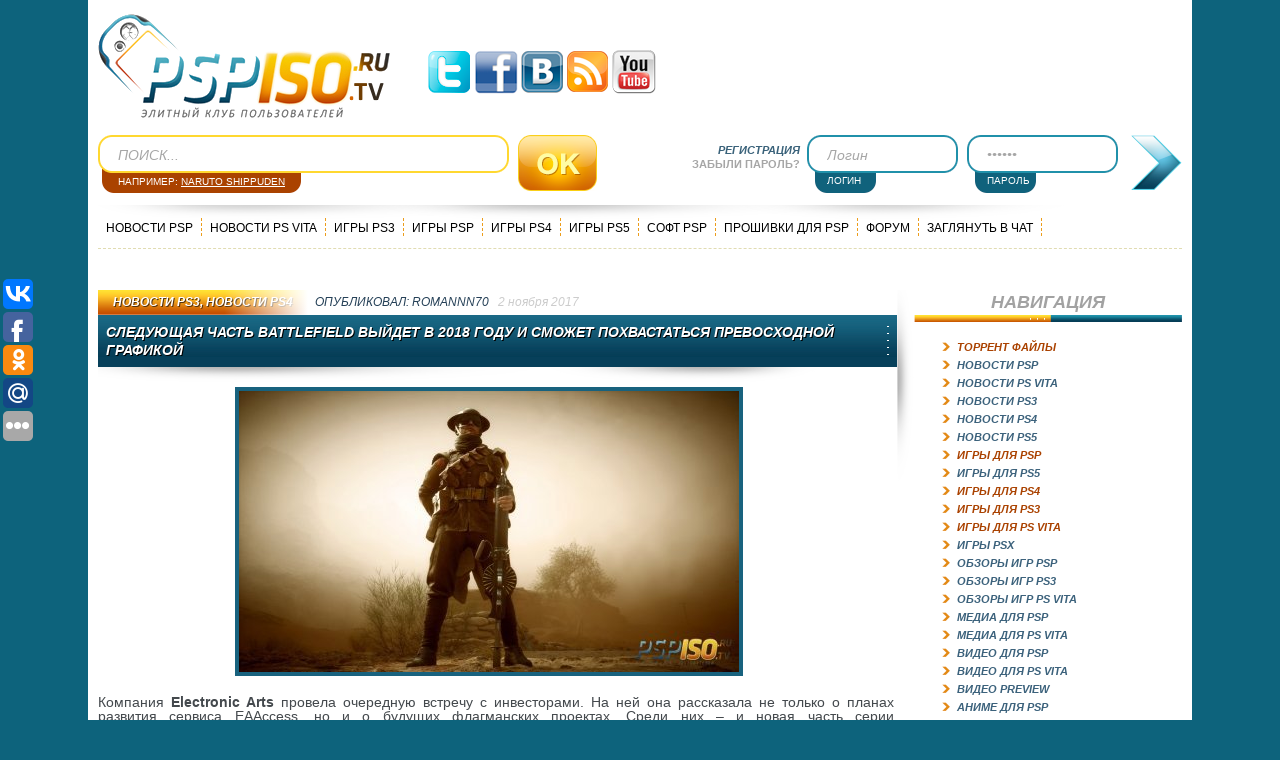

--- FILE ---
content_type: text/html; charset=WINDOWS-1251
request_url: https://pspiso.tv/ps3-news/26855-sleduyuschaya-chast-battlefield-vyydet-v-2018-godu-i-smozhet-pohvastatsya-prevoshodnoy-grafikoy.html
body_size: 12849
content:
 <!DOCTYPE html PUBLIC "-//W3C//DTD XHTML 1.0 Transitional//EN" "http://www.w3.org/TR/xhtml1/DTD/xhtml1-transitional.dtd">
<html xmlns="http://www.w3.org/1999/xhtml" xml:lang="ru" lang="ru" prefix="og: http://ogp.me/ns#" article: http://ogp.me/ns/article#">
<head>
<meta http-equiv="Content-Type" content="text/html; charset=windows-1251" />
<title>Следующая часть Battlefield выйдет в 2018 году и сможет похвастаться превосходной графикой</title>
<meta name="description" content="Компания Electronic Arts провела очередную встречу с инвесторами. На ней она рассказала не только о планах развития сервиса EAAccess, но и о будущих флагманских проектах. Среди них  и новая " />
<meta name="keywords" content="часть, Исполнительный, директор, EAЭндрю, Уилсон, октября, конце, Предположительно, следующем, следующая, серия, Battlefieldвыйдет, пообещал, будущая, подробностей, никаких, включая, сеттинг, сообщил, больше" />
<meta name="generator" content="PSPISO.TV (https://pspiso.tv/)" />                                                                                                                                                                                                                                                                                                                                                                                                            
<link rel="search" type="application/opensearchdescription+xml" href="https://pspiso.tv/engine/opensearch.php" title="Игровой портал PSP, PS Vita и PS5, PS4, PS3 консолей - PSPiso.tv" />
<link rel="alternate" type="application/rss+xml" title="Игровой портал PSP, PS Vita и PS5, PS4, PS3 консолей - PSPiso.tv" href="https://pspiso.tv/rss.xml" /> 
<meta property="og:type" content="article" />
<meta property="og:url" content="https://pspiso.tv/ps3-news/26855-sleduyuschaya-chast-battlefield-vyydet-v-2018-godu-i-smozhet-pohvastatsya-prevoshodnoy-grafikoy.html" />
<meta property="og:title" content="Следующая часть Battlefield выйдет в 2018 году и сможет похвастаться превосходной графикой" />
<meta property="og:image" content="https://pspiso.tv/uploads/posts/2017-11/thumbs/1509658821_battlefield-1-electronic-arts-7744-1.jpg" />
<link rel="image_src" href="https://pspiso.tv/uploads/posts/2017-11/thumbs/1509658821_battlefield-1-electronic-arts-7744-1.jpg" />
 <meta property="og:description" content="Компания Electronic Arts провела очередную встречу с инвесторами. На ней она рассказала не только о планах развития сервиса EAAccess, но и о будущих флагманских проектах. Среди них  и новая " />
<script type="text/javascript" src="/engine/classes/min/index.php?charset=windows-1251&amp;g=general&amp;9"></script>
<script type="text/javascript" src="/engine/classes/min/index.php?charset=windows-1251&amp;f=engine/classes/highslide/highslide.js&amp;9"></script>

<link rel="shortcut icon" href="/templates/PSPiso_2/images/favicon.ico" />
<link rel="stylesheet" href="/engine/classes/min/index.php?charset=windows-1251&amp;f=/templates/PSPiso_2/style/style.css,/templates/PSPiso_2/style/engine.css,/templates/PSPiso_2/icomm/style.css,/engine/modules/dlechat/templates/css/style.css&amp;12" />
<script type="text/javascript" src="/engine/classes/min/index.php?charset=windows-1251&amp;f=/templates/PSPiso_2/js/libs.js,/templates/PSPiso_2/js/tooltip.js,/engine/modules/dlechat/templates/js/lib.js&amp;12"></script>
<script type="text/javascript" src="https://ajax.googleapis.com/ajax/libs/swfobject/2.2/swfobject.js"></script>
<meta http-equiv="X-UA-Compatible" content="IE=edge">
<script>
$(document).ready(function() {
$('.r_col_li').append('<span></span>');
$('.r_col_li span').each(function() {
var trigger = $(this), state = false, el = trigger.parent().next('.accontent');
trigger.click(function(){
state = !state;
el.slideToggle("slow");
trigger.parent().parent().toggleClass('inactive');
});
});
});
$(document).ready(function() {
$('#comm').click(function(){
$('#coments').show();
$('#forum').hide();
});
$('#for').click(function(){
$('#coments').hide();
$('#forum').show();
});
});
</script>
<script type="text/javascript">
$(document).ready(function(){
$("#back-top").hide();
$(function () {
$(window).scroll(function () {
if ($(this).scrollTop() > 50) {
$('#back-top').fadeIn();
} else {
$('#back-top').fadeOut();
}
});
$('#back-top a').click(function () {
$('body,html').animate({
scrollTop: 0
}, 800);
return false;
});
});
});	
</script>

<script src="/statjs/sttr/ptamint.js"></script>


<script
    async="async"
    src="//cdn-rtb.sape.ru/rtb-b/js/351/2/116351.js"
    type="text/javascript">
</script>

</head>
<body onload="checkCookie()">
<div id="loading-layer" style="display:none">Загрузка. Пожалуйста, подождите...</div>
<script type="text/javascript">
<!--
var dle_root       = '/';
var dle_admin      = '';
var dle_login_hash = '';
var dle_group      = 5;
var dle_skin       = 'PSPiso_2';
var dle_wysiwyg    = '0';
var quick_wysiwyg  = '0';
var dle_act_lang   = ["Да", "Нет", "Ввод", "Отмена", "Сохранить"];
var menu_short     = 'Быстрое редактирование';
var menu_full      = 'Полное редактирование';
var menu_profile   = 'Просмотр профиля';
var menu_send      = 'Отправить сообщение';
var menu_uedit     = 'Админцентр';
var dle_info       = 'Информация';
var dle_confirm    = 'Подтверждение';
var dle_prompt     = 'Ввод информации';
var dle_req_field  = 'Заполните все необходимые поля';
var dle_del_agree  = 'Вы действительно хотите удалить? Данное действие невозможно будет отменить';
var dle_spam_agree = 'Вы действительно хотите отметить пользователя как спамера? Это приведет к удалению всех его комментариев';
var dle_complaint  = 'Укажите текст вашей жалобы для администрации:';
var dle_big_text   = 'Выделен слишком большой участок текста.';
var dle_orfo_title = 'Укажите комментарий для администрации к найденной грамматической ошибке';
var dle_p_send     = 'Отправить';
var dle_p_send_ok  = 'Уведомление успешно отправлено';
var dle_save_ok    = 'Изменения успешно сохранены. Обновить страницу?';
var dle_del_news   = 'Удалить статью';
var allow_dle_delete_news   = false;
var dle_search_delay   = false;
var dle_search_value   = '';
$(function(){
	FastSearch();
});

$(function(){
		var timeoutHover = null;

		$('body').append('<div id="share-popup" style="display:none"><div class="social"><p>Поделиться ссылкой на выделенный текст</p><ul><li><a href="#" class="tw"><span></span>Twitter</a></li><li><a href="#" class="fb"><span></span>Facebook</a></li><li><a href="#" class="vk"><span></span>\u0412\u043a\u043e\u043d\u0442\u0430\u043a\u0442\u0435</a></li><li><a href="#" class="gp"><span></span>Google+</a></li></ul></div><div class="link"><p>Прямая ссылка:</p><a href=""><ins></ins></a><span>Нажмите правой клавишей мыши и выберите «Копировать ссылку»</span></div></div>');

		$("#share-popup").hover(
			function(){
				if (typeof timeout_hover!="undefined") {
					window.clearTimeout(timeout_hover)
				}

			},
			function(){
				timeout_hover=window.setTimeout(function(){
					hideSharePopup();
				},2000);
			}
		);

		MaSha.instance=new MaSha({
				selectable:$("#dle-content")[0],
				'ignored': '.ignore-select',
				onMark:function(){
				updateSharePopupContent();
				showSharePopup($(".num"+ (this.counter-1), $(this.selectable))[0]);
			},
				onUnmark: function(){
				"undefined"!=typeof hideSharePopup && hideSharePopup("",!0);
				updateSharePopupContent();
			}
		});
		updateSharePopupContent();

});//-->
</script><script type="text/javascript">  
<!--  
hs.graphicsDir = '/engine/classes/highslide/graphics/';
hs.outlineType = 'rounded-white';
hs.numberOfImagesToPreload = 0;
hs.showCredits = false;
hs.dimmingOpacity = 0.60;
hs.lang = {
loadingText :     'Загрузка...',
playTitle :       'Просмотр слайдшоу (пробел)',
pauseTitle:       'Пауза',
previousTitle :   'Предыдущее изображение',
nextTitle :       'Следующее изображение',
moveTitle :       'Переместить',
closeTitle :      'Закрыть (Esc)',
fullExpandTitle : 'Развернуть до полного размера',
restoreTitle :    'Кликните для закрытия картинки, нажмите и удерживайте для перемещения',
focusTitle :      'Сфокусировать',
loadingTitle :    'Нажмите для отмены'
};

//-->
</script>
<div id="wrapper">
<div id="header">
<div id="top">
<div><a id="logo" href="/">PSPISO</a></div>
<div class="soc-icon">
<a href="/engine/dude/indeksi/leech_out.php?a%3AaHR0cHM6Ly90d2l0dGVyLmNvbS9wc3Bpc29fcnU%3D" target="blank" class="soc-icon-1"></a>
<a href="/engine/dude/indeksi/leech_out.php?a%3AaHR0cHM6Ly93d3cuZmFjZWJvb2suY29tL1BzcGlzb3J1" target="blank" class="soc-icon-2"></a>
<a href="/engine/dude/indeksi/leech_out.php?a%3AaHR0cHM6Ly92ay5jb20vcHNwaXNvdHY%3D" target="blank" class="soc-icon-3"></a>
<a href="https://pspiso.tv/rss.xml" target="blank" class="soc-icon-4"></a>
<a href="/engine/dude/indeksi/leech_out.php?a%3AaHR0cHM6Ly93d3cueW91dHViZS5jb20vY2hhbm5lbC9VQ3o4bmNQN1lGSzRBa2Vpd2E0Ymt3NGc%3D" target="blank" class="soc-icon-5"></a>
</div>
<div class="bannerheader"></div></div>
<div id="center"><div class="searchs">
<form method="post" action="">
<input type="hidden" name="do" value="search">
<input type="hidden" name="subaction" value="search">
<input type="image" class="search_btn" src="/templates/PSPiso_2/images/but_ok.png" alt="">
<input id="story" name="story" class="search_input" value="ПОИСК..." onblur="if(this.value=='') this.value='ПОИСК...';" onfocus="if(this.value=='ПОИСК...') this.value='';" type="text"></form>
<span>Например: <a href="#" id="searchSample">Naruto Shippuden</a></span></div>
<div class="login">
<form method="post" action="" ><ul class="resets"><li class="lvsep"><a href="https://pspiso.tv/index.php?do=register"><i>Регистрация</i></a></li>
<li class="lost_p"><a href="https://pspiso.tv/index.php?do=lostpassword">Забыли пароль?</a></li></ul>
<p class="l-input" style="left: 100px;"><input type="text" name="login_name" id="login_name" class="log" value="Логин" onblur="if(this.value=='') this.value='Логин';" onfocus="if(this.value=='Логин') this.value='';"></p>
<span>ЛОГИН</span>
<p class="l-input" style="left: 260px;"><input type="password" name="login_password" id="login_password"class="log" value="******" onblur="if(this.value=='') this.value='******';" onfocus="if(this.value=='******') this.value='';"></p>
<span style="left:160px;">ПАРОЛЬ</span>
<input onclick="submit();" type="image" src="/templates/PSPiso_2/images/login_btn.png" alt="Ввойти" class="tlogin">
<input name="login" type="hidden" id="login" value="submit"></form></div></div>
<div id="topmenu">

<a href="/psp-news/">Новости PSP</a>
<a href="/ps-vita-news/">Новости PS VITA</a>
<a href="/ps3-games/">Игры PS3</a>
<a href="/psp-games/">Игры PSP</a>
<a href="/ps4_games/">Игры PS4</a>
<a href="/ps5-games/">Игры PS5</a>
<a href="/psp-soft/">Софт PSP</a>
<a href="/proshivka-psp/">Прошивки для PSP</a>
<a href="/forum/">Форум</a>
<a href="/#DleChat">Заглянуть в чат</a></div></div>
<div id="container"><div class="left-col">




<center><div id="SRTB_585752"></div></center>

<div id='dle-content'><div class="block"><div class="news_top"><div class="redd"></div>
<div class="n_top"><div class="n_cat"><center><a href="https://pspiso.tv/ps3-news/">Новости PS3</a>, <a href="https://pspiso.tv/ps4-news/">Новости PS4</a></center></div>
<div class="publ publ_title"><center>ОПУБЛИКОВАЛ: <a onclick="ShowProfile('romannn70', 'https://pspiso.tv/user/romannn70/', '0'); return false;" href="https://pspiso.tv/user/romannn70/">romannn70</a></center></div>
<div class="publ publ_date" ><center>2 ноября 2017</center></div></div>
<div class="n_title"><div class="n_title_v">
<h1>Следующая часть Battlefield выйдет в 2018 году и сможет похвастаться превосходной графикой</h1>
</div></div>
<div class="news_mid"> 
<p style="text-align: center;"><!--TBegin:https://pspiso.tv/uploads/posts/2017-11/1509658821_battlefield-1-electronic-arts-7744-1.jpg|--><a itemscope itemtype="https://schema.org/ImageObject" href="https://pspiso.tv/uploads/posts/2017-11/1509658821_battlefield-1-electronic-arts-7744-1.jpg" onclick="return hs.expand(this)" ><img itemprop="contentUrl" src="https://pspiso.tv/uploads/posts/2017-11/thumbs/1509658821_battlefield-1-electronic-arts-7744-1.jpg" alt='Следующая часть Battlefield выйдет в 2018 году и сможет похвастаться превосходной графикой' title='Следующая часть Battlefield выйдет в 2018 году и сможет похвастаться превосходной графикой'  /></a><!--TEnd--></p>
<p>&nbsp;</p>
<div class="poll_fullstory"></div>
<div id="news-id-26855" style="display:inline;"><p class="MsoNormal" style="text-align: justify; text-justify: inter-ideograph;">Компания&nbsp;<strong><span lang="EN-US">Electronic&nbsp;</span><span lang="EN-US">Arts&nbsp;</span></strong>провела очередную встречу с инвесторами. На ней она рассказала не только о планах развития сервиса <span lang="EN-US">EA</span><span lang="EN-US">Access</span>, но и о будущих флагманских проектах. Среди них &ndash; и новая часть серии шутеров&nbsp;<strong><span lang="EN-US">Battlefield</span></strong>.</p>
<p>&nbsp;</p>
<p class="MsoNormal" style="text-align: justify; text-justify: inter-ideograph;">Согласно сообщению инвесторам, <span lang="EN-US">EA</span>планирует выпустить новую часть уже в следующем году. Предположительно, следующая &laquo;серия&raquo; <span lang="EN-US">Battlefield</span>выйдет в конце октября 2018. Исполнительный директор <span lang="EN-US">EA</span>Эндрю Уилсон пообещал, что будущая игра получит превосходную, впечатляющую графическую составляющую. Но больше никаких подробностей, включая сеттинг, он не сообщил.&nbsp;</p></div>

<center><b><span style="color: rgb(0, 96, 0);">Скачать с альтернативного источника:</span></center>
<div align="center">
<a href="/engine/dude/indeksi/leech_out.php?a%3AaHR0cHM6Ly9zdWIyLmFkbWl0bGVhZC5jb20vc2IvY2xrL3MvNDEwMC9oL2MyYjhlNS9vLzQ3MS9zdWIvMTIzP2E9MSZmPdHr5eTz%2Fvng%2FyD34PHy%2FCBCYXR0bGVmaWVsZCDi%2B%2Bnk5fIg4iAyMDE4IOPu5PMg6CDx7O7m5fIg7%2B714uDx8uDy%2FPH%2FIO%2Fw5eLu8fXu5O3u6SDj8OD06Oru6Q%3D%3D" rel=“nofollow” ><img src="https://pspiso.tv/banners/dowg.jpg" alt="Скачать" /></a>
</div>

<br>
<div class="blagod"><div class="clear"></div><br />
<div class="short4"></div><br /><br />
<div id="thx">						<i style="font-size:12px;color:#cccccc;">СПАСИБО УЖЕ СКАЗАЛИ:</i>
						<br><br>
						<p class="r_col_li"> </p></div></div>
<center><div id="SRTB_587174"></div></center></div>
<div class="news_foot"><div class="ooo" style="right 50%; float:right "><center>ПРОСМОТРЫ<span class="prosm">1610</span></center></div>
<div class="ooo" style="right 50%; float:right "><center>КОМЕНТАРИИ<span class="com"><a id="dle-comm-link" href="https://pspiso.tv/ps3-news/26855-sleduyuschaya-chast-battlefield-vyydet-v-2018-godu-i-smozhet-pohvastatsya-prevoshodnoy-grafikoy.html#comment">0</a></span></center></div>				
<div class="vern" ><a href="javascript:history.go(-1)">Вернуться</a></div>
<!----></div></div>
<div class="block"><div class="pern"><div class="pernow"><a href="https://pspiso.tv/ps3-news/26854-ea-access-mozhet-dobratsya-i-do-playstation.html"><img src="https://pspiso.tv/uploads/posts/2017-11/thumbs/1509544124_ea-access.jpg" alt="EA Access может добраться и до PlayStation"></a>
    <br>
<a title="" href="https://pspiso.tv/ps3-news/26854-ea-access-mozhet-dobratsya-i-do-playstation.html">EA Access может добраться и до PlayStation</a>
</div>
<div class="pernow"><a href="https://pspiso.tv/ps3-news/26853-konami-vypustili-ps4-pro-modifikaciyu-mgs-v-the-phantom-pain.html"><img src="https://pspiso.tv/uploads/posts/2017-10/thumbs/1509469544_big-boss-metal-gear-solid-the.jpg" alt="Konami выпустили PS4 Pro-модификацию MGS V: The Phantom Pain"></a>
    <br>
<a title="" href="https://pspiso.tv/ps3-news/26853-konami-vypustili-ps4-pro-modifikaciyu-mgs-v-the-phantom-pain.html">Konami выпустили PS4 Pro-модификацию MGS V: The Phantom Pain</a>
</div>
<div class="pernow"><a href="https://pspiso.tv/ps3-news/26852-dlya-raboty-call-of-duty-wwii-neobhodim-pervyy-patch.html"><img src="https://pspiso.tv/uploads/posts/2017-10/thumbs/1509395077_call-of-duty-wwii-screen-02-ps4-us-26apr17.jpg" alt="Для работы Call of Duty: WWII необходим первый патч"></a>
    <br>
<a title="" href="https://pspiso.tv/ps3-news/26852-dlya-raboty-call-of-duty-wwii-neobhodim-pervyy-patch.html">Для работы Call of Duty: WWII необходим первый патч</a>
</div>
</div></div>
<div class="block"><div class="s_title"><div><b>Наш сайт рекомендует</b></div></div>
<div class="r_col_li"><br />
<li><a href="https://pspiso.tv/ps3-news/26742-novaya-igra-ot-sozdateley-bioshock-poyavitsya-v-2018-godu.html">Новая игра от создателей Bioshock появится в 2018 году</a></li><br />
<li><a href="https://pspiso.tv/ps3-news/26721-reliz-detroit-become-human-sostoitsya-v-2018-godu.html">Релиз Detroit: Become Human состоится в 2018 году</a></li><br />
<li><a href="https://pspiso.tv/ps3-news/23877-battlefield-4-vyydet-na-playstation-4-i-xbox-one.html">Battlefield 4 выйдет на PlayStation 4 и XBOX ONE</a></li><br />
<li><a href="https://pspiso.tv/ps3-news/23440-prezentaciya-battlefield-4-sostoitsya-v-marte.html">Презентация Battlefield 4 состоится в марте</a></li><br />
<li><a href="https://pspiso.tv/video-preview/18904-zz-chast-1-battlefield-3.html">ЗZ-Часть 1. BattleField 3</a></li><br />
<li><a href="https://pspiso.tv/psp-news/10810-atlus-poobeshhala-vypustit-prodolzhenie-seriala.html">Atlus пообещала выпустить продолжение сериала Persona</a></li><br />
<li><a href="https://pspiso.tv/psp-news/9557-electronic-arts-plany-i-otchyot.html">Electronic Arts (Планы и отчёт)</a></li><br />
<li><a href="https://pspiso.tv/psp-news/1557-zhiteli_evropy_za_nedelju_kupili_12_milliona_kopijj_fifa_09.html">Жители Европы за неделю купили 1,2 миллиона копий FIFA 09</a></li></div></div></div>
<div class="info"><div class="info1"><b>Информация</b><br>Уважаемый посетитель, Вы зашли на сайт как незарегистрированный пользователь.<br />
Мы рекомендуем Вам <a href="/index.php?do=register">зарегистрироваться</a> либо войти на сайт под своим именем.</div></div>
<!--dleaddcomments-->
<!--dlecomments-->
<!--dlenavigationcomments--><div class="info"><div class="info1"><b>Информация</b>
Посетители, находящиеся в группе <b>Гости</b>, не могут оставлять комментарии к данной публикации.</div></div>
<div class="news_mid"style="padding:0px 0px 40px 0px; border:none;"></div></div></div>
<div class="right-col"><div class="r_col_top"><center>НАВИГАЦИЯ</center></div>
<div class="r_col_mid"><ul class="r_col_li">

<li><a  class="aclink" ><span>Торрент Файлы</span></a>
<div class="accontent" style="display: none;">
<ul class="reset">
<li><a href="/torrent-games/">Все игры</a></li>
<li><a href="/torrent-games/torrent-psp/">Торренты PSP</a></li>
<li><a href="/torrent-games/torrent-ps3/">Торренты PS3</a></li>
<li><a href="/torrent-games/torrent-xbox-360/">Торренты XBOX 360</a></li></ul></div></li>
<li><a href="/psp-news/">Новости PSP</a></li>
<li><a href="/ps-vita-news/">Новости PS VITA</a></li>
<li><a href="/ps3-news/">Новости PS3</a></li>
<li><a href="/ps4-news/">Новости PS4</a></li>
<li><a href="/ps5-news/">Новости PS5</a></li>
<li><a  class="aclink" ><span>Игры для PSP</span></a>
<div class="accontent" style="display: none;"><ul class="reset">
<li><a href="/psp-games/">Все игры для PSP</a></li>
<li><a href="/psp-games/top-psp-games/">Лучшие игры на PSP</a></li>
<li><a href="/psp-games/na-rus/">PSP игры на русском</a></li>
<li><a href="/psp-games/demo/">Demo</a></li>
<li><a href="/psp-games/repack/">RePack</a></li>
<li><a href="/psp-games/action/">Action</a></li>
<li><a href="/psp-games/adventure/">Adventure</a></li>
<li><a href="/psp-games/arcade/">Arcade</a></li>
<li><a href="/psp-games/fighting/">Fighting</a></li>
<li><a href="/psp-games/homebrew/">Homebrew</a></li>
<li><a href="/psp-games/logic/">Logic</a></li>
<li><a href="/psp-games/minis/">Minis</a></li>
<li><a href="/psp-games/racing/">Racing</a></li>
<li><a href="/psp-games/rpg/">RPG</a></li>
<li><a href="/psp-games/shooter/">Shooter</a></li>
<li><a href="/psp-games/simulation/">Simulation</a></li>
<li><a href="/psp-games/sport/">Sport</a></li>
<li><a href="/psp-games/poker/">Poker</a></li>
<li><a href="/psp-games/strategy/">Strategy</a></li></ul></div></li>
<li><a href="/ps5-games/">Игры для PS5</a></li>
<li><a  class="aclink" ><span>Игры для PS4</span></a>
<div class="accontent" style="display: none;">
<ul class="reset">
<li><a href="/ps4_games/">Все игры для PS4</a></li>
<li><a href="/ps4_games/exclusivity-ps4/">Эксклюзивы для PS4</a></li></ul></div></li>
<li><a  class="aclink" ><span>Игры для PS3</span></a>
<div class="accontent" style="display: none;">
<ul class="reset">
<li><a href="/ps3-games/">Все игры для PS3</a></li>
<li><a href="/ps3-games/top-ps3-games/">Лучшие игры на PS3</a></li>
<li><a href="/ps3-games/exclusivity-ps3/">Эксклюзивы для PS3</a></li>
<li><a href="/ps3-games/action-ps3/">Action</a></li>
<li><a href="/ps3-games/adventure-ps3/">Adventure</a></li>
<li><a href="/ps3-games/arcade-ps3/">Arcade</a></li>
<li><a href="/ps3-games/fighting-ps3/">Fighting</a></li>
<li><a href="/ps3-games/logic-ps3/">Logic</a></li>
<li><a href="/ps3-games/racing-ps3/">Racing</a></li>
<li><a href="/ps3-games/rpg-ps3/">RPG</a></li>
<li><a href="/ps3-games/shooter-ps3/">Shooter</a></li>
<li><a href="/ps3-games/simulation-ps3/">Simulation</a></li>
<li><a href="/ps3-games/sport-ps3/">Sport</a></li>
<li><a href="/ps3-games/strategy-ps3/">Strategy</a></li></ul></div></li>
<li><a  class="aclink" ><span>Игры для PS Vita</span></a>
<div class="accontent" style="display: none;">
<ul class="reset">
<li><a href="/ps-vita-games/">Все игры для PS Vita</a></li>
<li><a href="/ps-vita-games/demo-ps-vita/">Demo</a></li>
<li><a href="/ps-vita-games/action-ps-vita/">Action</a></li>
<li><a href="/ps-vita-games/adventure-ps-vita/">Adventure</a></li>
<li><a href="/ps-vita-games/arcade-ps-vita/">Arcade</a></li>
<li><a href="/ps-vita-games/fighting-ps-vita/">Fighting</a></li>
<li><a href="/ps-vita-games/logic-ps-vita/">Logic</a></li>
<li><a href="/ps-vita-games/racing-ps-vita/">Racing</a></li>
<li><a href="/ps-vita-games/rpg-ps-vita/">RPG</a></li>
<li><a href="/ps-vita-games/shooter-ps-vita/">Shooter</a></li>
<li><a href="/ps-vita-games/simulation-ps-vita/">Simulation</a></li>
<li><a href="/ps-vita-games/sport-ps-vita/">Sport</a></li></ul></div></li>
<li><a href="/psp-emulator-psx/">Игры PSX</a></li>
<li><a href="/psp-game-reviews/">Обзоры игр PSP</a></li>
<li><a href="/ps3-games-reviews/">Обзоры игр PS3</a></li>
<li><a href="/ps-vita-games-reviews/">Обзоры игр PS Vita</a></li>
<li><a href="/psp-media/">Медиа для PSP</a></li>
<li><a href="/media-ps-vita/">Медиа для PS Vita</a></li>
<li><a href="/psp-video/">Видео для PSP</a></li>
<li><a href="/ps-vita-video/">Видео для PS Vita</a></li>
<li><a href="/video-preview/">Видео Preview</a></li>
<li><a href="/psp-anime/">Аниме для PSP</a></li>
<li><a class="aclink" ><span>Темы PSP</span></a>
<div class="accontent" style="display: none;">
<ul class="reset">
<li><a href="/psp-themes/">Все темы для PSP</a></li>
<li><a href="/psp-themes/psp-ctf/">CTF</a></li>
<li><a href="/psp-themes/psp-ptf/">PTF</a></li></ul></div></li>
<li><a href="/proshivka-ps-vita/">Прошивки для PS Vita</a></li>
<li><a href="/proshivka-psp/">Прошивки для PSP</a></li>
<li><a href="/proshivka-ps3/">Прошивки для PS3</a></li>
<li><a href="/psp-soft/">Программы для PSP</a></li>
<li><a href="/ps-vita-soft/">Программы для PS Vita</a></li>
<li><a href="/manga-comics/">Манга.Комиксы</a></li>
<li><a href="/dlc/">DLC</a></li>
<li><a href="/ost/">OST</a></li>
<li><a href="/cheats/">Коды</a></li>
<li><a href="/psp-faq/">F.A.Q.</a></li>
<li><a href="/psguide/">PSGuide</a></li>
<li><a href="/meetings/">Сходки</a></li>
<li><a href="/super/">Интересное</a></li>
<li><a href="/site/">О сайте</a></li></ul></div>

<center><div id="SRTB_587172"></div></center>
<br>

<div class="r_col_top"><center>ПОПУЛЯРНОЕ</center></div>
<div class="r_col_mid"><ul class="r_col_li"><li><a href="https://pspiso.tv/psp-games/1923-need-for-speed-undercover.html">Need for Speed: Undercover - RUS</a></li><li><a href="https://pspiso.tv/psp-games/19888-tekken-6-rus-repack.html">Tekken 6 [RUS] [FullRip]</a></li><li><a href="https://pspiso.tv/psp-games/1145-patapon__rus.html">Patapon - RUS</a></li><li><a href="https://pspiso.tv/psp-games/1254-medal_of_honor_heroes__rus.html">Medal of Honor: Heroes - Rus</a></li><li><a href="https://pspiso.tv/psp-games/homebrew/26250-541-igra-sega-mega-drive-na-russkom-yazyke-pak-emulyatorov-dlya-psp.html">541 игра Sega Mega Drive на русском языке + пак эмулято ...</a></li><li><a href="https://pspiso.tv/psp-games/24873-pro-evolution-soccer-2014-rusfullrip-fullcso-iso2013.html">Pro Evolution Soccer 2014 [RUS][FULL][ISO][2013]</a></li><li><a href="https://pspiso.tv/psp-games/action/25892-tehra-dark-warrior-engfulliso2010.html">Tehra: Dark Warrior [ENG][FULL][ISO][2010]</a></li><li><a href="https://pspiso.tv/psp-games/homebrew/26918-madrigalpsp-v10-handheld-simulation-game-watch-homebrew2017.html">MADrigalPSP V1.0: handheld simulation Game & Watch [Hom ...</a></li></ul></div>
<div class="r_col_mid"><center><script language="javascript" type="text/javascript">
<!--
function doVote( event ){

	var vote_check = $('#dle-vote input:radio[name=vote_check]:checked').val();

	ShowLoading('');

	$.get(dle_root + "engine/ajax/vote.php", { vote_id: "44", vote_action: event, vote_check: vote_check, vote_skin: dle_skin }, function(data){

		HideLoading('');

		$("#vote-layer").fadeOut(500, function() {
			$(this).html(data);
			$(this).fadeIn(500);
		});

	});
}
//-->
</script><div id='vote-layer'><div class="r_col_top">
			<center>Хотим спросить</center>
			</div>
			<div class="r_col_mid">
				<div class="vote2"><center>Покупаете ли вы PSN аккаунты?</center></div>
					<form method="post" name="vote" action="" style="margin: 0px -18px;">
							
							<div id="dle-vote">
							<br>
								<div id="dle-vote"><div class="vote"><input name="vote_check" type="radio" checked="checked" value="0" id="vote0" /> <label for="vote0">Покупаю</label></div><div class="vote"><input name="vote_check" type="radio"  value="1" id="vote1" /> <label for="vote1">Не покупаю</label></div><div class="vote"><input name="vote_check" type="radio"  value="2" id="vote2" /> <label for="vote2">Что это?</label></div><div class="vote"><input name="vote_check" type="radio"  value="3" id="vote3" /> <label for="vote3">Покупал бы, но не знаю как</label></div></div>
							</div>
							<br>
							
							
							<div align="center">
								<input type="submit" name="submit" class="bbcodes" onclick="doVote('vote'); return false;" value="ГОЛОСОВАТЬ" title="ГОЛОСОВАТЬ">
								<input type="submit" name="submit" class="bbcodes" onclick="doVote('results'); return false;" value="РЕЗУЛЬТАТЫ" title="РЕЗУЛЬТАТЫ">
							</div>
							
					</form>
			</div></div></center></div>

<div class="r_col_top"><ul class="on_com" >
<li style="background:url('/templates/PSPiso_2/images/n_top_cat.png') repeat-x; width:137px;"><center><a id="for" href="#f">ФОРУМ</a></center></li>
<li style="background:url('/templates/PSPiso_2/images/r_col_com.png') repeat-x; width:131px;"><center><a id="comm" href="#c">КОММЕНТАРИИ</a></center></li></ul> </div>
<div class="r_col_mid" id="coments"><ul class="r_col_li"><div class="iComm" id="iComm"><ul class="lastcomm"><li><div class="lcomm-item"><b class="lcomm-user">kirillunreal7</b>
<span class="lcomm-date">08.01.2026</span>
<br>
<a href="/psp-games/minis/18155-feel-for-two-minis.html#comment-id-376297" title="Feel For Two (MINIS)">Feel For Two (MINIS) <span>(4)</span></a><div class="lcomm-hidden"><img class="lcomm-user-foto" src="/templates/PSPiso_2/icomm/noavatar.png" alt="kirillunreal7-фото"><div class="lcomm-text">перезалейте на другие источники, сайте не работают</div></div></div></li><li><div class="lcomm-item"><b class="lcomm-user">Zephir</b>
<span class="lcomm-date">16.09.2025</span>
<br>
<a href="/psp-emulator-psx/542-final_fantasy_vii_rus_psx.html#comment-id-376296" title="Final Fantasy VII (RUS) [PSX]">Final Fantasy VII (RUS) [PSX] <span>(3)</span></a><div class="lcomm-hidden"><img class="lcomm-user-foto" src="/templates/PSPiso_2/icomm/noavatar.png" alt="Zephir-фото"><div class="lcomm-text">Перехожу по ссылке народ,перекинуло на Яндекс диск,там лежит папка narod ,а внутри ничего.хэлп</div></div></div></li><li><div class="lcomm-item"><b class="lcomm-user">tak0ri</b>
<span class="lcomm-date">18.08.2025</span>
<br>
<a href="/manga-comics/5796-pykhar-i-khronikbluntman-and-chronic.html#comment-id-376295" title="Пыхарь и Хроник/Bluntman and Chronic">Пыхарь и Хроник/Bluntman and C ... <span>(1)</span></a><div class="lcomm-hidden"><img class="lcomm-user-foto" src="/templates/PSPiso_2/icomm/noavatar.png" alt="tak0ri-фото"><div class="lcomm-text">Как скачать? Кнопка не работает</div></div></div></li><li><div class="lcomm-item"><b class="lcomm-user">MazilA92</b>
<span class="lcomm-date">13.01.2025</span>
<br>
<a href="/psp-games/action/26271-vice-city-stories-mod-san-andreas-vcsmodsa-v01bt-engfulliso2015.html#comment-id-376293" title="Vice City Stories mod San Andreas / VCSmodSA v0.1bt [ENG][FULL][ISO][2015]">Vice City Stories mod San Andr ... <span>(12)</span></a><div class="lcomm-hidden"><img class="lcomm-user-foto" src="/uploads/fotos/foto_377838.jpg" alt="MazilA92-фото"><div class="lcomm-text">Простите, пытался скачать данный мод, в поисках самого ущербного файлообменника победил турбобит. Остальные досрочно покинули гонку так как в Яндексе файл отсутствует, а хитфайлс просто не доступен. Есть у кого-нибудь рабочий человеческий торрент?</div></div></div></li><li><div class="lcomm-item"><b class="lcomm-user">Яззь</b>
<span class="lcomm-date">15.06.2024</span>
<br>
<a href="/psp-games/29-the_godfather_mob_wars.html#comment-id-376292" title="The Godfather: Mob Wars [PSP][FULL][ENG]">The Godfather: Mob Wars [PSP][ ... <span>(4)</span></a><div class="lcomm-hidden"><img class="lcomm-user-foto" src="/templates/PSPiso_2/icomm/noavatar.png" alt="Яззь-фото"><div class="lcomm-text">А где хоть какая-нибуть ссылка?</div></div></div></li><li><div class="lcomm-item"><b class="lcomm-user">xaos_555</b>
<span class="lcomm-date">20.12.2023</span>
<br>
<a href="/ps4_games/26735-crash-bandicoot-nsane-trilogy-dlya-ps4.html#comment-id-376291" title="Crash Bandicoot N’sane Trilogy для PS4">Crash Bandicoot N’sane Trilogy ... <span>(1)</span></a><div class="lcomm-hidden"><img class="lcomm-user-foto" src="/templates/PSPiso_2/icomm/noavatar.png" alt="xaos_555-фото"><div class="lcomm-text">как скачать ?</div></div></div></li><li><div class="lcomm-item"><b class="lcomm-user">HupperDupperOne</b>
<span class="lcomm-date">26.11.2023</span>
<br>
<a href="/psp-games/19942-exit-2-eng-repack.html#comment-id-376290" title="Exit 2 [ENG] [RePack]">Exit 2 [ENG] [RePack] <span>(1)</span></a><div class="lcomm-hidden"><img class="lcomm-user-foto" src="/templates/PSPiso_2/icomm/noavatar.png" alt="HupperDupperOne-фото"><div class="lcomm-text">Ссылки не Валид (</div></div></div></li></ul><!-- Комментарии --></div><center><span class="j-link" data-link="/?do=lastcomments">Все комментарии</span></center></ul></div>
<div class="r_col_mid" id="forum" style="display: none;"><ul class="r_col_li"><div class="lforum-item"><ul class="lastforum">
<li><div class="lforum-item"><b class="lforum-user">Alan_Karagulov</b>
<span class="lforum-date">Сегодня, 09:46</span>
<br/>
<span class="lforum-tema"><a href='/forum/topic_3296/last#reply'>Вы любите флудить?</a></span></div></li><li><div class="lforum-item"><b class="lforum-user">Lahmach_14</b>
<span class="lforum-date">12 декабря 2023 18:02</span>
<br/>
<span class="lforum-tema"><a href='/forum/topic_7406/last#reply'>Покупка игр для PS5/PS4 в 2-3 раза дешевле чем в PS Store (аккаунтом)</a></span></div></li><li><div class="lforum-item"><b class="lforum-user">Alan20</b>
<span class="lforum-date">2 декабря 2023 20:56</span>
<br/>
<span class="lforum-tema"><a href='/forum/topic_7407/last#reply'>Ошибка 80410A0B</a></span></div></li><li><div class="lforum-item"><b class="lforum-user">romikin</b>
<span class="lforum-date">17 января 2023 03:57</span>
<br/>
<span class="lforum-tema"><a href='/forum/topic_7245/last#reply'>Где искать батареи для PSP?</a></span></div></li><li><div class="lforum-item"><b class="lforum-user">mr-king</b>
<span class="lforum-date">2 января 2023 13:58</span>
<br/>
<span class="lforum-tema"><a href='/forum/topic_7233/last#reply'>Нужна помощь в ремонте\смене корпуса 1008</a></span></div></li><li><div class="lforum-item"><b class="lforum-user">wojavev</b>
<span class="lforum-date">28 декабря 2022 15:53</span>
<br/>
<span class="lforum-tema"><a href='/forum/topic_7002/last#reply'>Игры для PS4 которые вам совсем не понравились</a></span></div></li><li><div class="lforum-item"><b class="lforum-user">wojavev</b>
<span class="lforum-date">28 декабря 2022 15:22</span>
<br/>
<span class="lforum-tema"><a href='/forum/topic_6945/last#reply'>Сходка в Москве</a></span></div></li><li><div class="lforum-item"><b class="lforum-user">Vov4ik55</b>
<span class="lforum-date">27 сентября 2022 20:34</span>
<br/>
<span class="lforum-tema"><a href='/forum/topic_6982/last#reply'>FAQ по PS3</a></span></div></li><li><div class="lforum-item"><b class="lforum-user">wojavev</b>
<span class="lforum-date">14 сентября 2022 19:56</span>
<br/>
<span class="lforum-tema"><a href='/forum/topic_7399/last#reply'>Проблема с выключением Xbox One!</a></span></div></li><li><div class="lforum-item"><b class="lforum-user">kacey</b>
<span class="lforum-date">26 декабря 2021 21:33</span>
<br/>
<span class="lforum-tema"><a href='/forum/topic_7019/last#reply'>Совместим ли джойстик от ps4 для ps3?</a></span></div></li>
</ul></div></ul></div>
</div>
<p id="back-top"><a href="#top"><span></span></a></p></div>
</div>
 <div id="footer">
 <div class="body-footer">
<script>
(function(d,c){
var up=d.createElement('script'),
s=d.getElementsByTagName('script')[0],
r=Math.floor(Math.random() * 1000000);
var cmp = c + Math.floor(Math.random() * 10000);
var url = window.location.href;
window["__uptolike_widgets_settings_"+cmp] = { 
};
d.write("<div id='"+cmp+"' class='__uptlk' data-uptlkwdgtId='"+r+"'></div>");
up.type = 'text/javascript'; up.async = true;
up.src = "//w.uptolike.com/widgets/v1/widgets.js?b=vk.fb.ok.gp.mr&id=1248253&o=2&m=1&sf=2&ss=2&sst=1&c1=ededed&c1a=0.0&c3=ff9300&c5=ffffff&mc=1&c2=000000&c4=ffffff&c4a=1.0&mcs=0&sel=1&fol=0&sel=1&scs=11&he=0&c=" + cmp + "&url="+encodeURIComponent(url);
s.parentNode.insertBefore(up, s);
})(document,"__uptlk");
</script>
<div class="f_lf"></div><div class="f_mid"><ul class="f_li">
<li><a href="/">Главня страница</a></li></ul>
<ul class="f_li">
<li><a href="/disclaimer.html">Правообладателям</a></li>
</ul>

<ul class="f_li">
<li><a href="https://pspiso.tv/reklama-na-pspisoru.html">Реклама на сайте</a></li>
</ul>
<div style="position:relative; top: 30px; display: none;"><script>
  (function(i,s,o,g,r,a,m){i['GoogleAnalyticsObject']=r;i[r]=i[r]||function(){
  (i[r].q=i[r].q||[]).push(arguments)},i[r].l=1*new Date();a=s.createElement(o),
  m=s.getElementsByTagName(o)[0];a.async=1;a.src=g;m.parentNode.insertBefore(a,m)
  })(window,document,'script','//www.google-analytics.com/analytics.js','ga');

  ga('create', 'UA-72899469-1', 'auto');
  ga('send', 'pageview');

</script>
<!-- Yandex.Metrika counter --> <script type="text/javascript" > (function(m,e,t,r,i,k,a){m[i]=m[i]||function(){(m[i].a=m[i].a||[]).push(arguments)}; m[i].l=1*new Date();k=e.createElement(t),a=e.getElementsByTagName(t)[0],k.async=1,k.src=r,a.parentNode.insertBefore(k,a)}) (window, document, "script", "https://pspiso.tv/statjs/tag.js", "ym"); ym(65267641, "init", { clickmap:true, trackLinks:true, accurateTrackBounce:true }); </script> <noscript><div><img src="https://mc.yandex.ru/watch/65267641" style="position:absolute; left:-9999px;" alt="" /></div></noscript> <!-- /Yandex.Metrika counter -->
<script type="text/javascript"><!--
document.write("<a href='/engine/dude/indeksi/leech_out.php?a%3AaHR0cHM6Ly93d3cubGl2ZWludGVybmV0LnJ1L2NsaWNr' "+
"target=_blank><img src='//counter.yadro.ru/hit?t50.1;r"+
escape(document.referrer)+((typeof(screen)=="undefined")?"":
";s"+screen.width+"*"+screen.height+"*"+(screen.colorDepth?
screen.colorDepth:screen.pixelDepth))+";u"+escape(document.URL)+
";"+Math.random()+
"' alt='' title='LiveInternet' "+
"border='0' width='31' height='31'><\/a>")
//--></script>
</div><div></div></div></div></div>
</body>
</html><!-- dude Smart Leech time: 1,876116 msec -->

--- FILE ---
content_type: application/x-javascript; charset=windows-1251
request_url: https://pspiso.tv/engine/classes/min/index.php?charset=windows-1251&f=/templates/PSPiso_2/js/libs.js,/templates/PSPiso_2/js/tooltip.js,/engine/modules/dlechat/templates/js/lib.js&12
body_size: 2012
content:
$.fn.Button=function(sel)
{var closed=true,th=this;$(sel).hide();$(this).removeClass('selected').click(function(){$(sel).toggle("fast");$(this).toggleClass("selected");closed=!closed;return false;});$(document).click(function(e){if(closed)
return;var target=e.target||e.srcElement;while(target)
{var ret=false;$(sel).each(function(){if(ret=target==this)
return false;});if(ret)
return;target=target.parentNode;}
$(sel).hide('fast');$(th).removeClass('selected');closed=true;});return this;}
$.fn.UlMenu=function()
{$.each(this,function(){$("li.submenu",this).hide();$("li:has(.sublnk)",this).click(function(){$(this).toggleClass("selected").next("li.submenu").slideToggle(300).css("display",function(){if($(this).css("display")=="list-item")
return"block";});});});return this;}
$(function(){$("#logindialog").dialog({autoOpen:false,width:300});$('#loginlink').click(function(){$('#logindialog').dialog('open');return false;});});$(document).ready(function(){var tabContainers=$('#tabbs .tabcont');tabContainers.hide().filter(':first').show();$('#tabbs .tabmenu a').click(function(){tabContainers.hide();tabContainers.filter(this.hash).show();$('#tabbs .tabmenu a').removeClass('selected');$(this).addClass('selected');return false;}).filter(':first').click();});;var OP=(navigator.userAgent.indexOf('Opera')!=-1);var IE=(navigator.userAgent.indexOf('MSIE')!=-1&&!OP);var GK=(navigator.userAgent.indexOf('Gecko')!=-1);var SA=(navigator.userAgent.indexOf('Safari')!=-1);var DOM=document.getElementById;var tooltip=null;function TOOLTIP(){this.width=200;this.bgColor="#FFFFFF";this.textFont="verdana";this.textSize=13;this.textColor="#000000";this.border="1px solid #999999";this.opacity=50;this.cursorDistance=10;this.text='';this.height=0;this.obj=null;this.active=false;this.create=function(){if(!this.obj)this.init();var s=(this.textFont?'font-family:'+this.textFont+'; ':'')+
(this.textSize?'font-size:'+this.textSize+'px; ':'')+
(this.border?'border:'+this.border+'; ':'')+
(this.textColor?'color:'+this.textColor+'; ':'');var t='<table border=0 cellspacing=0 cellpadding=4 width='+this.width+'><tr>'+'<td align=center'+(s?' style="'+s+'"':'')+'>'+this.text+'</td></tr></table>';if(DOM||IE)this.obj.innerHTML=t;if(DOM)this.height=this.obj.offsetHeight;else if(IE)this.height=this.obj.style.pixelHeight;if(this.bgColor)this.obj.style.backgroundColor=this.bgColor;this.setOpacity();this.move();this.show();}
this.init=function(){if(DOM)this.obj=document.getElementById('ToolTip');else if(IE)this.obj=document.all.ToolTip;}
this.move=function(){var winX=getWinX()-(((GK&&!SA)||OP)?17:0);var winY=getWinY()-(((GK&&!SA)||OP)?17:0);var x=mouseX;var y=mouseY;if(x+this.width+this.cursorDistance>winX+getScrX())
x-=this.width+this.cursorDistance;else x+=this.cursorDistance;if(y+this.height+this.cursorDistance>winY+getScrY())
y-=this.height;else y+=this.cursorDistance;this.obj.style.left=x+'px';this.obj.style.top=y+'px';}
this.show=function(){this.obj.style.zIndex=69;this.active=true;this.obj.style.visibility='visible';}
this.hide=function(){this.obj.style.zIndex=-1;this.active=false;this.obj.style.visibility='hidden';}
this.setOpacity=function(){this.obj.style.opacity=this.opacity/100;this.obj.style.MozOpacity=this.opacity/100;this.obj.style.KhtmlOpacity=this.opacity/100;this.obj.style.filter='alpha(opacity='+this.opacity+')';}}
function getScrX(){var offset=0;if(window.pageXOffset)
offset=window.pageXOffset;else if(document.documentElement&&document.documentElement.scrollLeft)
offset=document.documentElement.scrollLeft;else if(document.body&&document.body.scrollLeft)
offset=document.body.scrollLeft;return offset;}
function getScrY(){var offset=0;if(window.pageYOffset)
offset=window.pageYOffset;else if(document.documentElement&&document.documentElement.scrollTop)
offset=document.documentElement.scrollTop;else if(document.body&&document.body.scrollTop)
offset=document.body.scrollTop;return offset;}
function getWinX(){var size=0;if(window.innerWidth)
size=window.innerWidth;else if(document.documentElement&&document.documentElement.clientWidth)
size=document.documentElement.clientWidth;else if(document.body&&document.body.clientWidth)
size=document.body.clientWidth;else size=screen.width;return size;}
function getWinY(){var size=0;if(window.innerHeight)
size=window.innerHeight;else if(document.documentElement&&document.documentElement.clientHeight)
size=document.documentElement.clientHeight;else if(document.body&&document.body.clientHeight)
size=document.body.clientHeight;else size=screen.height;return size;}
function getMouseXY(e){if(e&&e.pageX!=null){mouseX=e.pageX;mouseY=e.pageY;}
else if(event&&event.clientX!=null){mouseX=event.clientX+getScrX();mouseY=event.clientY+getScrY();}
if(mouseX<0)mouseX=0;if(mouseY<0)mouseY=0;if(tooltip&&tooltip.active)tooltip.move();}
function toolTip(text,width,opacity){if(text){tooltip=new TOOLTIP();tooltip.text=text;if(width)tooltip.width=width;if(opacity)tooltip.opacity=opacity;tooltip.create();}
else if(tooltip)tooltip.hide();}
document.write('<div id="ToolTip" style="position:absolute; visibility:hidden"></div>');var mouseX=mouseY=0;document.onmousemove=getMouseXY;;$(function(){$('#dcbbcode a').click(function(){var button_id=$(this).attr("alt");if(button_id==''||button_id==undefined)return false;var start='['+button_id+']';var end='[/'+button_id+']';insert(start,end);return false;});$('.dccomm, .dcdel, .dcprofile').live({mouseenter:function(){$(this).stop(true,true).fadeTo(500,1.0);},mouseleave:function(){$(this).fadeTo(300,0.2);}});$('.dcmessage').live({mouseenter:function(){$(this).find('.dccomm, .dcdel, .dcprofile').stop(true,true).fadeTo(300,0.2);},mouseleave:function(){$(this).find('.dccomm, .dcdel, .dcprofile').fadeOut(150);}});});function insert(start,end){element=document.getElementById('dcwrite');if(document.selection){element.focus();sel=document.selection.createRange();sel.text=start+sel.text+end;}else if(element.selectionStart||element.selectionStart=='0'){element.focus();var startPos=element.selectionStart;var endPos=element.selectionEnd;element.value=element.value.substring(0,startPos)+start+element.value.substring(startPos,endPos)+end+element.value.substring(endPos,element.value.length);}else{element.value+=start+end;}}
function DCUpdate(){$.post(dle_root+"engine/dlechat/ajax/update.php",{skin:dle_skin},function(data){$("#DleChat").html(data);});return false;}
function dco_emo(){$("#dco_emos").css('display','none');$('#dco_emos').width(350);$('#dco_emos').dialog({autoOpen:true,width:'350'});}

--- FILE ---
content_type: application/javascript;charset=utf-8
request_url: https://w.uptolike.com/widgets/v1/version.js?cb=cb__utl_cb_share_1768422120818344
body_size: 396
content:
cb__utl_cb_share_1768422120818344('1ea92d09c43527572b24fe052f11127b');

--- FILE ---
content_type: application/javascript;charset=utf-8
request_url: https://w.uptolike.com/widgets/v1/widgets-batch.js?params=JTVCJTdCJTIycGlkJTIyJTNBJTIyMTI0ODI1MyUyMiUyQyUyMnVybCUyMiUzQSUyMmh0dHBzJTNBJTJGJTJGcHNwaXNvLnR2JTJGcHMzLW5ld3MlMkYyNjg1NS1zbGVkdXl1c2NoYXlhLWNoYXN0LWJhdHRsZWZpZWxkLXZ5eWRldC12LTIwMTgtZ29kdS1pLXNtb3poZXQtcG9odmFzdGF0c3lhLXByZXZvc2hvZG5veS1ncmFmaWtveS5odG1sJTIyJTdEJTVE&mode=0&callback=callback__utl_cb_share_176842212151173
body_size: 455
content:
callback__utl_cb_share_176842212151173([{
    "pid": "1248253",
    "subId": 0,
    "initialCounts": {"fb":0,"tw":0,"tb":0,"ok":0,"vk":0,"ps":0,"gp":0,"mr":0,"lj":0,"li":0,"sp":0,"su":0,"ms":0,"fs":0,"bl":0,"dg":0,"sb":0,"bd":0,"rb":0,"ip":0,"ev":0,"bm":0,"em":0,"pr":0,"vd":0,"dl":0,"pn":0,"my":0,"ln":0,"in":0,"yt":0,"rss":0,"oi":0,"fk":0,"fm":0,"li":0,"sc":0,"st":0,"vm":0,"wm":0,"4s":0,"gg":0,"dd":0,"ya":0,"gt":0,"wh":0,"4t":0,"ul":0,"vb":0,"tm":0},
    "forceUpdate": ["fb","ok","vk","ps","gp","mr","my"],
    "extMet": false,
    "url": "https%3A%2F%2Fpspiso.tv%2Fps3-news%2F26855-sleduyuschaya-chast-battlefield-vyydet-v-2018-godu-i-smozhet-pohvastatsya-prevoshodnoy-grafikoy.html",
    "urlWithToken": "https%3A%2F%2Fpspiso.tv%2Fps3-news%2F26855-sleduyuschaya-chast-battlefield-vyydet-v-2018-godu-i-smozhet-pohvastatsya-prevoshodnoy-grafikoy.html%3F_utl_t%3DXX",
    "intScr" : false,
    "intId" : 0,
    "exclExt": false
}
])